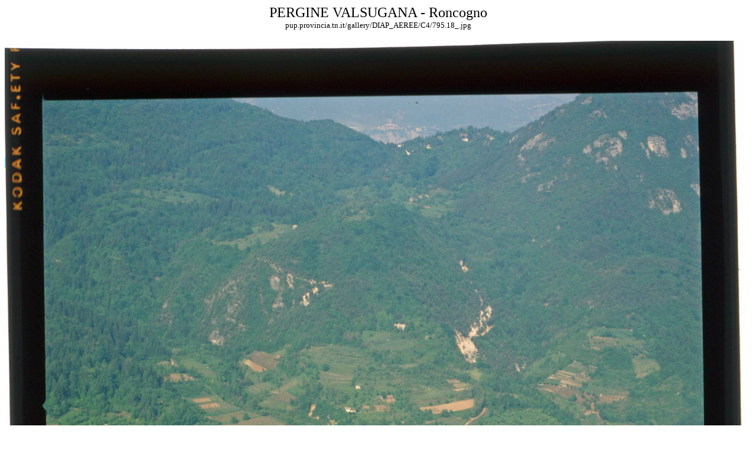

--- FILE ---
content_type: text/html
request_url: http://pup.provincia.tn.it/gallery/imager.asp?file=DIAP_AEREE/C4/795.18_.jpg&desc=PERGINE%20VALSUGANA%20-%20Roncogno
body_size: 706
content:


<!DOCTYPE HTML PUBLIC "-//W3C//DTD HTML 4.0 Transitional//EN">
<HTML>
<HEAD>
<TITLE> PERGINE VALSUGANA - Roncogno </TITLE>
<META NAME="Generator" CONTENT="EditPlus">
<META NAME="Author" CONTENT="">
<META NAME="Keywords" CONTENT="">
<META NAME="Description" CONTENT="">
</HEAD>
<BODY BGCOLOR="#FFFFFF" marginwidth=8 marginheight=8 leftmargin=8 topmargin=8>

<CENTER>
<font size=+2>PERGINE VALSUGANA - Roncogno</font><br>
<small>pup.provincia.tn.it/gallery/DIAP_AEREE/C4/795.18_.jpg</small>
</CENTER><br>

<a href="DIAP_AEREE/C4/795.18_.jpg"><img src="DIAP_AEREE/C4/795.18_.jpg" alt="DIAP_AEREE/C4/795.18_.jpg" title="PERGINE VALSUGANA - Roncogno" width="99%"></a>


</BODY>
</HTML>
